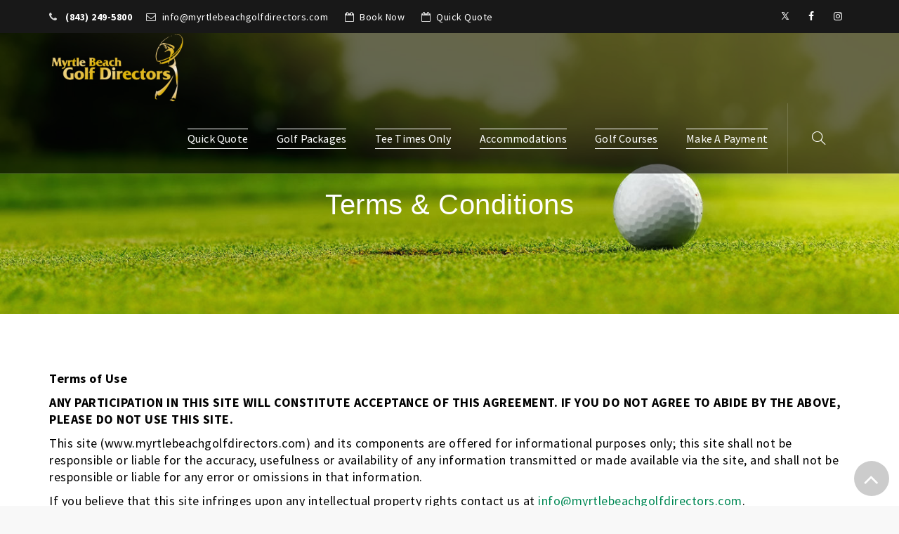

--- FILE ---
content_type: text/plain
request_url: https://www.google-analytics.com/j/collect?v=1&_v=j102&a=134933732&t=pageview&_s=1&dl=https%3A%2F%2Fwww.myrtlebeachgolfdirectors.com%2Fterms-and-conditions%2F&ul=en-us%40posix&dt=Terms%20%26%20Conditions%20%7C%20Myrtle%20Beach%20Golf%20Directors&sr=1280x720&vp=1280x720&_u=IEBAAEABAAAAACAAI~&jid=2014915233&gjid=1395108934&cid=1393185494.1768578450&tid=UA-539002-1&_gid=688860749.1768578450&_r=1&_slc=1&z=596774058
body_size: -290
content:
2,cG-J3W3T4ZNSC